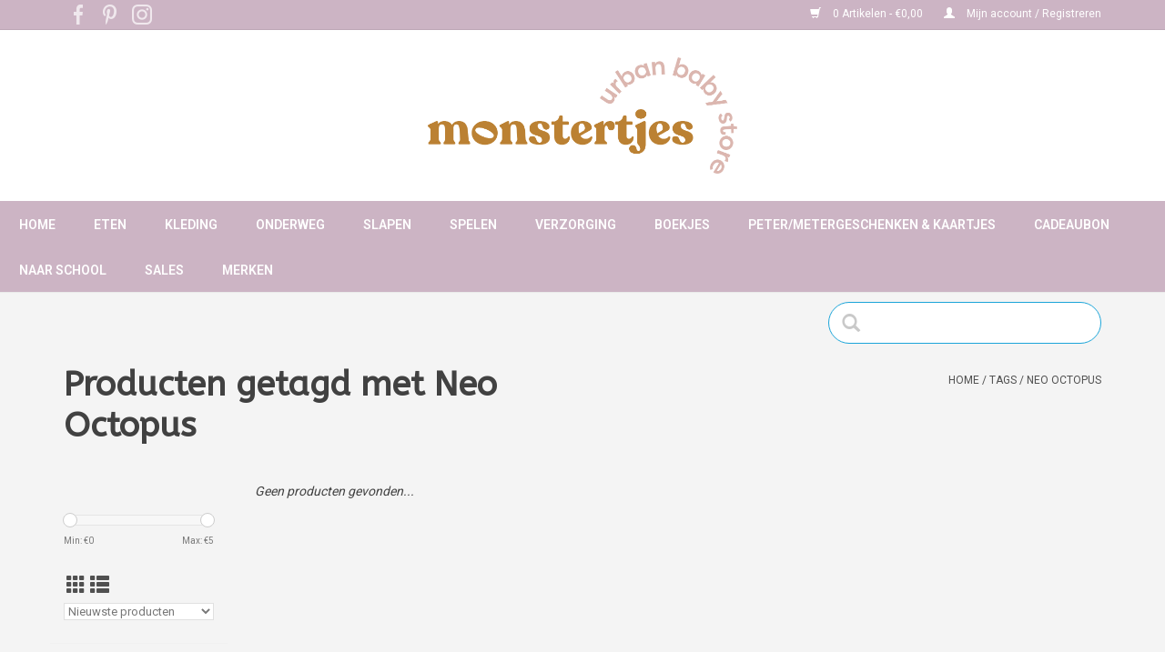

--- FILE ---
content_type: text/html;charset=utf-8
request_url: https://shop.monstertjes.be/tags/neo-octopus/
body_size: 7713
content:
<!DOCTYPE html>
<html lang="nl">
  <head>
    <meta charset="utf-8"/>
<!-- [START] 'blocks/head.rain' -->
<!--

  (c) 2008-2026 Lightspeed Netherlands B.V.
  http://www.lightspeedhq.com
  Generated: 28-01-2026 @ 06:06:22

-->
<link rel="canonical" href="https://shop.monstertjes.be/tags/neo-octopus/"/>
<link rel="alternate" href="https://shop.monstertjes.be/index.rss" type="application/rss+xml" title="Nieuwe producten"/>
<meta name="robots" content="noodp,noydir"/>
<meta name="google-site-verification" content="qjNzk_pnmVa9AcilN7xQeq_FzhgU9dqUmWUXtcurNX8"/>
<meta property="og:url" content="https://shop.monstertjes.be/tags/neo-octopus/?source=facebook"/>
<meta property="og:site_name" content="Monstertjes - Urban Baby Store"/>
<meta property="og:title" content="Neo Octopus"/>
<meta property="og:description" content="Hippe babywinkel in hartje Leuven."/>
<script>
(function(w,d,s,l,i){w[l]=w[l]||[];w[l].push({'gtm.start':
new Date().getTime(),event:'gtm.js'});var f=d.getElementsByTagName(s)[0],
j=d.createElement(s),dl=l!='dataLayer'?'&l='+l:'';j.async=true;j.src=
'https://www.googletagmanager.com/gtm.js?id='+i+dl;f.parentNode.insertBefore(j,f);
})(window,document,'script','dataLayer','GTM-K6DKKCV');
</script>
<!--[if lt IE 9]>
<script src="https://cdn.webshopapp.com/assets/html5shiv.js?2025-02-20"></script>
<![endif]-->
<!-- [END] 'blocks/head.rain' -->
    <meta name="google-site-verification" content="t_v9e3jx6eGztVsLfkD45V3mVvj5VjiGWd2-607SZ6I" />
    <title>Neo Octopus - Monstertjes - Urban Baby Store</title>
    <meta name="description" content="Hippe babywinkel in hartje Leuven." />
    <meta name="keywords" content="Neo, Octopus, babywinkel, Leuven, monstertjes, geboortelijst, autostoelen, kinderkamer, baby, verzorging, eten, reizen, autostoel, buggy, wandelwagen, geboortelijsten, babyregistry, babywishlist, babyshop,Louvain,baby shop" />
    <meta http-equiv="X-UA-Compatible" content="IE=edge,chrome=1">
    <meta name="viewport" content="width=device-width, initial-scale=1.0">
    <meta name="apple-mobile-web-app-capable" content="yes">
    <meta name="apple-mobile-web-app-status-bar-style" content="black">
    <script>console.log("custom.rain")</script>

    <link rel="shortcut icon" href="https://cdn.webshopapp.com/shops/275673/themes/154958/v/1339908/assets/favicon.ico?20220531125640" type="image/x-icon" />
    <link href='//fonts.googleapis.com/css?family=Roboto:400,300,600' rel='stylesheet' type='text/css'>
    <link href='//fonts.googleapis.com/css?family=ABeeZee:400,300,600' rel='stylesheet' type='text/css'>
    <link rel="shortcut icon" href="https://cdn.webshopapp.com/shops/275673/themes/154958/v/1339908/assets/favicon.ico?20220531125640" type="image/x-icon" /> 
    <link rel="stylesheet" href="https://cdn.webshopapp.com/shops/275673/themes/154958/assets/bootstrap-min.css?2025012016311920201223090401" />
    <link rel="stylesheet" href="https://cdn.webshopapp.com/shops/275673/themes/154958/assets/style.css?2025012016311920201223090401" />    
    <link rel="stylesheet" href="https://cdn.webshopapp.com/shops/275673/themes/154958/assets/settings.css?2025012016311920201223090401" />  
    <link rel="stylesheet" href="https://cdn.webshopapp.com/assets/gui-2-0.css?2025-02-20" />
    <link rel="stylesheet" href="https://cdn.webshopapp.com/assets/gui-responsive-2-0.css?2025-02-20" />   
    <link rel="stylesheet" href="https://cdn.webshopapp.com/shops/275673/themes/154958/assets/custom.css?2025012016311920201223090401" />
        
    <script src="https://cdn.webshopapp.com/assets/jquery-1-9-1.js?2025-02-20"></script>
    <script src="https://cdn.webshopapp.com/assets/jquery-ui-1-10-1.js?2025-02-20"></script>
   
    <script type="text/javascript" src="https://cdn.webshopapp.com/shops/275673/themes/154958/assets/global.js?2025012016311920201223090401"></script>
		<script type="text/javascript" src="https://cdn.webshopapp.com/shops/275673/themes/154958/assets/bootstrap-min.js?2025012016311920201223090401"></script>
    <script type="text/javascript" src="https://cdn.webshopapp.com/shops/275673/themes/154958/assets/jcarousel.js?2025012016311920201223090401"></script>
    <script type="text/javascript" src="https://cdn.webshopapp.com/assets/gui.js?2025-02-20"></script>
    <script type="text/javascript" src="https://cdn.webshopapp.com/assets/gui-responsive-2-0.js?2025-02-20"></script>
    
    <script type="text/javascript" src="https://cdn.webshopapp.com/shops/275673/themes/154958/assets/share42.js?2025012016311920201223090401"></script> 
    <script type="text/javascript" src="https://cdn.webshopapp.com/shops/275673/themes/154958/assets/cookie.js?2025012016311920201223090401"></script> 
    <script type="text/javascript" src="https://cdn.webshopapp.com/shops/275673/themes/154958/assets/custom.js?2025012016311920201223090401"></script> 
        
    <!--[if lt IE 9]>
    <link rel="stylesheet" href="https://cdn.webshopapp.com/shops/275673/themes/154958/assets/style-ie.css?2025012016311920201223090401" />
    <![endif]-->
    <link rel="stylesheet" media="print" href="https://cdn.webshopapp.com/shops/275673/themes/154958/assets/print-min.css?2025012016311920201223090401" />
  </head>
  <body>
    <header>
      <div class="topnav">
        <div class="container">
          <div class="left">
              <div class="social-media">
                <div class="inline-block relative">
                  <a href="https://www.facebook.com/MonstertjesLeuven" class="social-icon facebook" target="_blank"></a>                                                      <a href="https://www.pinterest.com/monstertjesshop/" class="social-icon pinterest" target="_blank"></a>                                                      <a href="https://www.instagram.com/monstertjesleuven/" class="social-icon instagram" target="_blank" title="Instagram Monstertjes - Urban Baby Store"></a>
                                  </div>
            </div>
          </div>
          
                    <div class="right">
            <a href="https://shop.monstertjes.be/cart/" title="Winkelwagen" class="cart"> 
              <span class="glyphicon glyphicon-shopping-cart"></span>
              0 Artikelen - €0,00
            </a>
            <a href="https://shop.monstertjes.be/account/" title="Mijn account" class="my-account">
              <span class="glyphicon glyphicon-user"></span>
                            Mijn account / Registreren
                          </a>
          </div>
        </div>
      </div>
      <div class="navigation">
        <div class="align">
          <ul class="burger">
            <!-- img src="https://cdn.webshopapp.com/shops/275673/themes/154958/assets/hamburger.png?20230515155658" width="32" height="32" alt="Menu" -->
            <img src="https://cdn.webshopapp.com/themes/154958/assets/hamburger.png" width="32" height="32" alt="Menu">
          </ul>

                      <div class="vertical logo">
              <a href="https://shop.monstertjes.be/" title="Monstertjes - Urban Baby Store">
                <img src="https://cdn.webshopapp.com/shops/275673/themes/154958/assets/logo2.png?2025012016311920201223090401" alt="Monstertjes - Urban Baby Store" />
              </a>
            </div>
                    <div class="navMenu">
            <nav class="nonbounce desktop vertical">
            <ul>
              <li class="item home ">
                <a class="itemLink" href="https://shop.monstertjes.be/">Home</a>
              </li>
                                          <li class="item sub">
                <a class="itemLink" href="https://shop.monstertjes.be/eten/" title="Eten">Eten</a>
                                <span class="glyphicon glyphicon-play"></span>
                <ul class="subnav">
                                    <li class="subitem">
                    <a class="subitemLink" href="https://shop.monstertjes.be/eten/borstvoedingskussens/" title="Borstvoedingskussens">Borstvoedingskussens</a>
                                      </li>
                                    <li class="subitem">
                    <a class="subitemLink" href="https://shop.monstertjes.be/eten/bijtringen/" title="Bijtringen">Bijtringen</a>
                                      </li>
                                    <li class="subitem">
                    <a class="subitemLink" href="https://shop.monstertjes.be/eten/eetservies/" title="Eetservies">Eetservies</a>
                                      </li>
                                    <li class="subitem">
                    <a class="subitemLink" href="https://shop.monstertjes.be/eten/eetstoelen/" title="Eetstoelen">Eetstoelen</a>
                                        <ul class="subnav">
                                            <li class="subitem">
                        <a class="subitemLink" href="https://shop.monstertjes.be/eten/eetstoelen/childhome/" title="Childhome">Childhome</a>
                      </li>
                                            <li class="subitem">
                        <a class="subitemLink" href="https://shop.monstertjes.be/eten/eetstoelen/nomi-highchair/" title="Nomi Highchair">Nomi Highchair</a>
                      </li>
                                            <li class="subitem">
                        <a class="subitemLink" href="https://shop.monstertjes.be/eten/eetstoelen/nuna-zaaz/" title="Nuna - Zaaz">Nuna - Zaaz</a>
                      </li>
                                            <li class="subitem">
                        <a class="subitemLink" href="https://shop.monstertjes.be/eten/eetstoelen/stokke/" title="Stokke">Stokke</a>
                      </li>
                                          </ul>
                                      </li>
                                    <li class="subitem">
                    <a class="subitemLink" href="https://shop.monstertjes.be/eten/flesjes-spenen/" title="Flesjes &amp; spenen">Flesjes &amp; spenen</a>
                                      </li>
                                    <li class="subitem">
                    <a class="subitemLink" href="https://shop.monstertjes.be/eten/flessenaccessoires/" title="Flessenaccessoires">Flessenaccessoires</a>
                                      </li>
                                    <li class="subitem">
                    <a class="subitemLink" href="https://shop.monstertjes.be/eten/keukenrobot-accessoires/" title="Keukenrobot &amp; accessoires">Keukenrobot &amp; accessoires</a>
                                      </li>
                                    <li class="subitem">
                    <a class="subitemLink" href="https://shop.monstertjes.be/eten/slabben-schorten/" title="Slabben &amp; schorten">Slabben &amp; schorten</a>
                                      </li>
                                  </ul>
                              </li>
                            <li class="item sub">
                <a class="itemLink" href="https://shop.monstertjes.be/kleding/" title="Kleding">Kleding</a>
                                <span class="glyphicon glyphicon-play"></span>
                <ul class="subnav">
                                    <li class="subitem">
                    <a class="subitemLink" href="https://shop.monstertjes.be/kleding/babyschoentjes/" title="Babyschoentjes">Babyschoentjes</a>
                                        <ul class="subnav">
                                            <li class="subitem">
                        <a class="subitemLink" href="https://shop.monstertjes.be/kleding/babyschoentjes/easy-peasy/" title="Easy Peasy">Easy Peasy</a>
                      </li>
                                            <li class="subitem">
                        <a class="subitemLink" href="https://shop.monstertjes.be/kleding/babyschoentjes/stabifoot/" title="Stabifoot">Stabifoot</a>
                      </li>
                                          </ul>
                                      </li>
                                    <li class="subitem">
                    <a class="subitemLink" href="https://shop.monstertjes.be/kleding/elodie-details/" title="Elodie Details">Elodie Details</a>
                                      </li>
                                    <li class="subitem">
                    <a class="subitemLink" href="https://shop.monstertjes.be/kleding/fixoni/" title="Fixoni">Fixoni</a>
                                      </li>
                                    <li class="subitem">
                    <a class="subitemLink" href="https://shop.monstertjes.be/kleding/happy-socks/" title="Happy Socks">Happy Socks</a>
                                      </li>
                                    <li class="subitem">
                    <a class="subitemLink" href="https://shop.monstertjes.be/kleding/izipizi-zonnebrillen/" title="Izipizi zonnebrillen">Izipizi zonnebrillen</a>
                                      </li>
                                    <li class="subitem">
                    <a class="subitemLink" href="https://shop.monstertjes.be/kleding/lassig-zwemkledij/" title="Lassig  zwemkledij">Lassig  zwemkledij</a>
                                      </li>
                                    <li class="subitem">
                    <a class="subitemLink" href="https://shop.monstertjes.be/kleding/lodger/" title="Lodger">Lodger</a>
                                      </li>
                                    <li class="subitem">
                    <a class="subitemLink" href="https://shop.monstertjes.be/kleding/noeser/" title="nOeser">nOeser</a>
                                      </li>
                                    <li class="subitem">
                    <a class="subitemLink" href="https://shop.monstertjes.be/kleding/jollein/" title="Jollein">Jollein</a>
                                      </li>
                                    <li class="subitem">
                    <a class="subitemLink" href="https://shop.monstertjes.be/kleding/summer-in-june-sokjes/" title="Summer in June sokjes">Summer in June sokjes</a>
                                      </li>
                                    <li class="subitem">
                    <a class="subitemLink" href="https://shop.monstertjes.be/kleding/small-rags/" title="Small Rags">Small Rags</a>
                                      </li>
                                    <li class="subitem">
                    <a class="subitemLink" href="https://shop.monstertjes.be/kleding/regenlaarsjes/" title="Regenlaarsjes">Regenlaarsjes</a>
                                      </li>
                                    <li class="subitem">
                    <a class="subitemLink" href="https://shop.monstertjes.be/kleding/konges-slojd/" title="Konges Slojd">Konges Slojd</a>
                                      </li>
                                    <li class="subitem">
                    <a class="subitemLink" href="https://shop.monstertjes.be/kleding/haaraccessoires/" title="Haaraccessoires">Haaraccessoires</a>
                                      </li>
                                  </ul>
                              </li>
                            <li class="item sub">
                <a class="itemLink" href="https://shop.monstertjes.be/onderweg/" title="Onderweg">Onderweg</a>
                                <span class="glyphicon glyphicon-play"></span>
                <ul class="subnav">
                                    <li class="subitem">
                    <a class="subitemLink" href="https://shop.monstertjes.be/onderweg/autostoelen-accessoires/" title="Autostoelen &amp; accessoires">Autostoelen &amp; accessoires</a>
                                        <ul class="subnav">
                                            <li class="subitem">
                        <a class="subitemLink" href="https://shop.monstertjes.be/onderweg/autostoelen-accessoires/besafe/" title="BeSafe">BeSafe</a>
                      </li>
                                            <li class="subitem">
                        <a class="subitemLink" href="https://shop.monstertjes.be/onderweg/autostoelen-accessoires/recaro/" title="Recaro">Recaro</a>
                      </li>
                                          </ul>
                                      </li>
                                    <li class="subitem">
                    <a class="subitemLink" href="https://shop.monstertjes.be/onderweg/doona-accessoires/" title="Doona &amp; accessoires">Doona &amp; accessoires</a>
                                      </li>
                                    <li class="subitem">
                    <a class="subitemLink" href="https://shop.monstertjes.be/onderweg/wandelwagens-buggys/" title="Wandelwagens &amp; buggy&#039;s">Wandelwagens &amp; buggy&#039;s</a>
                                        <ul class="subnav">
                                            <li class="subitem">
                        <a class="subitemLink" href="https://shop.monstertjes.be/onderweg/wandelwagens-buggys/babyzen/" title="Babyzen">Babyzen</a>
                      </li>
                                            <li class="subitem">
                        <a class="subitemLink" href="https://shop.monstertjes.be/onderweg/wandelwagens-buggys/bugaboo/" title="Bugaboo">Bugaboo</a>
                      </li>
                                            <li class="subitem">
                        <a class="subitemLink" href="https://shop.monstertjes.be/onderweg/wandelwagens-buggys/childhome/" title="Childhome">Childhome</a>
                      </li>
                                            <li class="subitem">
                        <a class="subitemLink" href="https://shop.monstertjes.be/onderweg/wandelwagens-buggys/elodie-details/" title="Elodie Details">Elodie Details</a>
                      </li>
                                            <li class="subitem">
                        <a class="subitemLink" href="https://shop.monstertjes.be/onderweg/wandelwagens-buggys/ergobaby/" title="Ergobaby">Ergobaby</a>
                      </li>
                                            <li class="subitem">
                        <a class="subitemLink" href="https://shop.monstertjes.be/onderweg/wandelwagens-buggys/joolz/" title="Joolz">Joolz</a>
                      </li>
                                            <li class="subitem">
                        <a class="subitemLink" href="https://shop.monstertjes.be/onderweg/wandelwagens-buggys/recaro/" title="Recaro">Recaro</a>
                      </li>
                                          </ul>
                                      </li>
                                    <li class="subitem">
                    <a class="subitemLink" href="https://shop.monstertjes.be/onderweg/allerlei/" title="Allerlei">Allerlei</a>
                                      </li>
                                    <li class="subitem">
                    <a class="subitemLink" href="https://shop.monstertjes.be/onderweg/draagzakken/" title="Draagzakken">Draagzakken</a>
                                        <ul class="subnav">
                                            <li class="subitem">
                        <a class="subitemLink" href="https://shop.monstertjes.be/onderweg/draagzakken/babybjoern/" title="BabyBjörn">BabyBjörn</a>
                      </li>
                                            <li class="subitem">
                        <a class="subitemLink" href="https://shop.monstertjes.be/onderweg/draagzakken/babylonia/" title="Babylonia">Babylonia</a>
                      </li>
                                            <li class="subitem">
                        <a class="subitemLink" href="https://shop.monstertjes.be/onderweg/draagzakken/ergobaby/" title="Ergobaby">Ergobaby</a>
                      </li>
                                          </ul>
                                      </li>
                                    <li class="subitem">
                    <a class="subitemLink" href="https://shop.monstertjes.be/onderweg/dekentjes/" title="Dekentjes">Dekentjes</a>
                                      </li>
                                    <li class="subitem">
                    <a class="subitemLink" href="https://shop.monstertjes.be/onderweg/fietskar-fietsstoel/" title="Fietskar &amp; fietsstoel">Fietskar &amp; fietsstoel</a>
                                      </li>
                                    <li class="subitem">
                    <a class="subitemLink" href="https://shop.monstertjes.be/onderweg/meubeltjes-voor-onderweg/" title="Meubeltjes voor onderweg">Meubeltjes voor onderweg</a>
                                      </li>
                                    <li class="subitem">
                    <a class="subitemLink" href="https://shop.monstertjes.be/onderweg/voetenzakken/" title="Voetenzakken">Voetenzakken</a>
                                      </li>
                                    <li class="subitem">
                    <a class="subitemLink" href="https://shop.monstertjes.be/onderweg/verzorgingstassen-rugzakken/" title="Verzorgingstassen &amp; rugzakken">Verzorgingstassen &amp; rugzakken</a>
                                        <ul class="subnav">
                                            <li class="subitem">
                        <a class="subitemLink" href="https://shop.monstertjes.be/onderweg/verzorgingstassen-rugzakken/childhome/" title="Childhome">Childhome</a>
                      </li>
                                            <li class="subitem">
                        <a class="subitemLink" href="https://shop.monstertjes.be/onderweg/verzorgingstassen-rugzakken/elodie-details/" title="Elodie Details">Elodie Details</a>
                      </li>
                                            <li class="subitem">
                        <a class="subitemLink" href="https://shop.monstertjes.be/onderweg/verzorgingstassen-rugzakken/fresk/" title="Fresk">Fresk</a>
                      </li>
                                            <li class="subitem">
                        <a class="subitemLink" href="https://shop.monstertjes.be/onderweg/verzorgingstassen-rugzakken/jollein/" title="Jollein">Jollein</a>
                      </li>
                                            <li class="subitem">
                        <a class="subitemLink" href="https://shop.monstertjes.be/onderweg/verzorgingstassen-rugzakken/lassig/" title="Lassig">Lassig</a>
                      </li>
                                            <li class="subitem">
                        <a class="subitemLink" href="https://shop.monstertjes.be/onderweg/verzorgingstassen-rugzakken/sticky-lemon/" title="Sticky Lemon">Sticky Lemon</a>
                      </li>
                                          </ul>
                                      </li>
                                  </ul>
                              </li>
                            <li class="item sub">
                <a class="itemLink" href="https://shop.monstertjes.be/slapen/" title="Slapen">Slapen</a>
                                <span class="glyphicon glyphicon-play"></span>
                <ul class="subnav">
                                    <li class="subitem">
                    <a class="subitemLink" href="https://shop.monstertjes.be/slapen/babyfoons/" title="Babyfoons">Babyfoons</a>
                                      </li>
                                    <li class="subitem">
                    <a class="subitemLink" href="https://shop.monstertjes.be/slapen/babynestjes/" title="Babynestjes">Babynestjes</a>
                                      </li>
                                    <li class="subitem">
                    <a class="subitemLink" href="https://shop.monstertjes.be/slapen/decoratie-kinderkamer/" title="Decoratie kinderkamer">Decoratie kinderkamer</a>
                                      </li>
                                    <li class="subitem">
                    <a class="subitemLink" href="https://shop.monstertjes.be/slapen/dekbedovertrekken/" title="Dekbedovertrekken">Dekbedovertrekken</a>
                                      </li>
                                    <li class="subitem">
                    <a class="subitemLink" href="https://shop.monstertjes.be/slapen/dekbedden/" title="Dekbedden">Dekbedden</a>
                                      </li>
                                    <li class="subitem">
                    <a class="subitemLink" href="https://shop.monstertjes.be/slapen/dekentjes/" title="Dekentjes">Dekentjes</a>
                                      </li>
                                    <li class="subitem">
                    <a class="subitemLink" href="https://shop.monstertjes.be/slapen/hoeslakens-matrasbeschermers/" title="Hoeslakens &amp; matrasbeschermers">Hoeslakens &amp; matrasbeschermers</a>
                                      </li>
                                    <li class="subitem">
                    <a class="subitemLink" href="https://shop.monstertjes.be/slapen/knuffels/" title="Knuffels">Knuffels</a>
                                      </li>
                                    <li class="subitem">
                    <a class="subitemLink" href="https://shop.monstertjes.be/slapen/matrassen/" title="Matrassen">Matrassen</a>
                                        <ul class="subnav">
                                            <li class="subitem">
                        <a class="subitemLink" href="https://shop.monstertjes.be/slapen/matrassen/aerosleep/" title="AeroSleep">AeroSleep</a>
                      </li>
                                            <li class="subitem">
                        <a class="subitemLink" href="https://shop.monstertjes.be/slapen/matrassen/childwood/" title="Childwood">Childwood</a>
                      </li>
                                          </ul>
                                      </li>
                                    <li class="subitem">
                    <a class="subitemLink" href="https://shop.monstertjes.be/slapen/meubels/" title="Meubels">Meubels</a>
                                        <ul class="subnav">
                                            <li class="subitem">
                        <a class="subitemLink" href="https://shop.monstertjes.be/slapen/meubels/childhome-bedden-wiegen/" title="Childhome - Bedden &amp; Wiegen">Childhome - Bedden &amp; Wiegen</a>
                      </li>
                                            <li class="subitem">
                        <a class="subitemLink" href="https://shop.monstertjes.be/slapen/meubels/childhome-retro-rio-white/" title="Childhome - Retro Rio White">Childhome - Retro Rio White</a>
                      </li>
                                            <li class="subitem">
                        <a class="subitemLink" href="https://shop.monstertjes.be/slapen/meubels/done-by-deer-little-interior/" title="Done by Deer - Little Interior">Done by Deer - Little Interior</a>
                      </li>
                                            <li class="subitem">
                        <a class="subitemLink" href="https://shop.monstertjes.be/slapen/meubels/leander-leander/" title="Leander - Leander">Leander - Leander</a>
                      </li>
                                            <li class="subitem">
                        <a class="subitemLink" href="https://shop.monstertjes.be/slapen/meubels/leander-linea/" title="Leander - Linea">Leander - Linea</a>
                      </li>
                                            <li class="subitem">
                        <a class="subitemLink" href="https://shop.monstertjes.be/slapen/meubels/quax-indigo-moonshadow/" title="Quax - Indigo Moonshadow">Quax - Indigo Moonshadow</a>
                      </li>
                                            <li class="subitem">
                        <a class="subitemLink" href="https://shop.monstertjes.be/slapen/meubels/quax-indigo-white/" title="Quax - Indigo White">Quax - Indigo White</a>
                      </li>
                                            <li class="subitem">
                        <a class="subitemLink" href="https://shop.monstertjes.be/slapen/meubels/quax-trendy-griffin-grey/" title="Quax - Trendy Griffin Grey">Quax - Trendy Griffin Grey</a>
                      </li>
                                            <li class="subitem">
                        <a class="subitemLink" href="https://shop.monstertjes.be/slapen/meubels/quax-trendy-white/" title="Quax - Trendy White">Quax - Trendy White</a>
                      </li>
                                            <li class="subitem">
                        <a class="subitemLink" href="https://shop.monstertjes.be/slapen/meubels/sebra-interior-for-kids/" title="Sebra - Interior For Kids">Sebra - Interior For Kids</a>
                      </li>
                                            <li class="subitem">
                        <a class="subitemLink" href="https://shop.monstertjes.be/slapen/meubels/childhome-hampton-white/" title="Childhome - Hampton White">Childhome - Hampton White</a>
                      </li>
                                            <li class="subitem">
                        <a class="subitemLink" href="https://shop.monstertjes.be/slapen/meubels/childhome-rockford-sands/" title="Childhome - Rockford Sands">Childhome - Rockford Sands</a>
                      </li>
                                            <li class="subitem">
                        <a class="subitemLink" href="https://shop.monstertjes.be/slapen/meubels/childhome-palma/" title="Childhome - Palma">Childhome - Palma</a>
                      </li>
                                            <li class="subitem">
                        <a class="subitemLink" href="https://shop.monstertjes.be/slapen/meubels/childhome-paris/" title="Childhome - Paris">Childhome - Paris</a>
                      </li>
                                            <li class="subitem">
                        <a class="subitemLink" href="https://shop.monstertjes.be/slapen/meubels/bednest-cosleeper/" title="Bednest - Cosleeper">Bednest - Cosleeper</a>
                      </li>
                                          </ul>
                                      </li>
                                    <li class="subitem">
                    <a class="subitemLink" href="https://shop.monstertjes.be/slapen/nachtlampjes/" title="Nachtlampjes">Nachtlampjes</a>
                                      </li>
                                    <li class="subitem">
                    <a class="subitemLink" href="https://shop.monstertjes.be/slapen/schommelstoel/" title="Schommelstoel">Schommelstoel</a>
                                      </li>
                                    <li class="subitem">
                    <a class="subitemLink" href="https://shop.monstertjes.be/slapen/slaapzakken/" title="Slaapzakken">Slaapzakken</a>
                                        <ul class="subnav">
                                            <li class="subitem">
                        <a class="subitemLink" href="https://shop.monstertjes.be/slapen/slaapzakken/ergopouch/" title="ErgoPouch">ErgoPouch</a>
                      </li>
                                            <li class="subitem">
                        <a class="subitemLink" href="https://shop.monstertjes.be/slapen/slaapzakken/fresk/" title="Fresk">Fresk</a>
                      </li>
                                            <li class="subitem">
                        <a class="subitemLink" href="https://shop.monstertjes.be/slapen/slaapzakken/jollein/" title="Jollein">Jollein</a>
                      </li>
                                            <li class="subitem">
                        <a class="subitemLink" href="https://shop.monstertjes.be/slapen/slaapzakken/lodger/" title="Lodger">Lodger</a>
                      </li>
                                          </ul>
                                      </li>
                                    <li class="subitem">
                    <a class="subitemLink" href="https://shop.monstertjes.be/slapen/tapijten/" title="Tapijten">Tapijten</a>
                                      </li>
                                    <li class="subitem">
                    <a class="subitemLink" href="https://shop.monstertjes.be/slapen/tutters/" title="Tutters">Tutters</a>
                                      </li>
                                    <li class="subitem">
                    <a class="subitemLink" href="https://shop.monstertjes.be/slapen/tutterkettingen/" title="Tutterkettingen">Tutterkettingen</a>
                                      </li>
                                  </ul>
                              </li>
                            <li class="item sub">
                <a class="itemLink" href="https://shop.monstertjes.be/spelen/" title="Spelen">Spelen</a>
                                <span class="glyphicon glyphicon-play"></span>
                <ul class="subnav">
                                    <li class="subitem">
                    <a class="subitemLink" href="https://shop.monstertjes.be/spelen/kindermeubeltjes/" title="Kindermeubeltjes">Kindermeubeltjes</a>
                                      </li>
                                    <li class="subitem">
                    <a class="subitemLink" href="https://shop.monstertjes.be/spelen/knuffels/" title="Knuffels">Knuffels</a>
                                      </li>
                                    <li class="subitem">
                    <a class="subitemLink" href="https://shop.monstertjes.be/spelen/loopfietsen-steps/" title="Loopfietsen &amp; steps">Loopfietsen &amp; steps</a>
                                      </li>
                                    <li class="subitem">
                    <a class="subitemLink" href="https://shop.monstertjes.be/spelen/mobiels-muziekdoosjes/" title="Mobiels &amp; muziekdoosjes">Mobiels &amp; muziekdoosjes</a>
                                      </li>
                                    <li class="subitem">
                    <a class="subitemLink" href="https://shop.monstertjes.be/spelen/opbergmanden/" title="Opbergmanden">Opbergmanden</a>
                                      </li>
                                    <li class="subitem">
                    <a class="subitemLink" href="https://shop.monstertjes.be/spelen/parken/" title="Parken">Parken</a>
                                      </li>
                                    <li class="subitem">
                    <a class="subitemLink" href="https://shop.monstertjes.be/spelen/parkaccessoires/" title="Parkaccessoires">Parkaccessoires</a>
                                      </li>
                                    <li class="subitem">
                    <a class="subitemLink" href="https://shop.monstertjes.be/spelen/rammelaars/" title="Rammelaars">Rammelaars</a>
                                      </li>
                                    <li class="subitem">
                    <a class="subitemLink" href="https://shop.monstertjes.be/spelen/relax/" title="Relax">Relax</a>
                                        <ul class="subnav">
                                            <li class="subitem">
                        <a class="subitemLink" href="https://shop.monstertjes.be/spelen/relax/babybjoern/" title="BabyBjörn">BabyBjörn</a>
                      </li>
                                            <li class="subitem">
                        <a class="subitemLink" href="https://shop.monstertjes.be/spelen/relax/childhome/" title="Childhome">Childhome</a>
                      </li>
                                            <li class="subitem">
                        <a class="subitemLink" href="https://shop.monstertjes.be/spelen/relax/nuna/" title="Nuna ">Nuna </a>
                      </li>
                                            <li class="subitem">
                        <a class="subitemLink" href="https://shop.monstertjes.be/spelen/relax/plum-plum/" title="Plum Plum">Plum Plum</a>
                      </li>
                                            <li class="subitem">
                        <a class="subitemLink" href="https://shop.monstertjes.be/spelen/relax/timmy/" title="Timmy">Timmy</a>
                      </li>
                                          </ul>
                                      </li>
                                    <li class="subitem">
                    <a class="subitemLink" href="https://shop.monstertjes.be/spelen/speelgoed/" title="Speelgoed">Speelgoed</a>
                                      </li>
                                    <li class="subitem">
                    <a class="subitemLink" href="https://shop.monstertjes.be/spelen/speelmat/" title="Speelmat">Speelmat</a>
                                      </li>
                                    <li class="subitem">
                    <a class="subitemLink" href="https://shop.monstertjes.be/spelen/tipi-tent/" title="Tipi tent">Tipi tent</a>
                                      </li>
                                    <li class="subitem">
                    <a class="subitemLink" href="https://shop.monstertjes.be/spelen/veiligheid/" title="Veiligheid">Veiligheid</a>
                                      </li>
                                  </ul>
                              </li>
                            <li class="item sub">
                <a class="itemLink" href="https://shop.monstertjes.be/verzorging/" title="Verzorging">Verzorging</a>
                                <span class="glyphicon glyphicon-play"></span>
                <ul class="subnav">
                                    <li class="subitem">
                    <a class="subitemLink" href="https://shop.monstertjes.be/verzorging/badje/" title="Badje">Badje</a>
                                      </li>
                                    <li class="subitem">
                    <a class="subitemLink" href="https://shop.monstertjes.be/verzorging/badaccessoires/" title="Badaccessoires">Badaccessoires</a>
                                      </li>
                                    <li class="subitem">
                    <a class="subitemLink" href="https://shop.monstertjes.be/verzorging/badcapes/" title="Badcapes">Badcapes</a>
                                      </li>
                                    <li class="subitem">
                    <a class="subitemLink" href="https://shop.monstertjes.be/verzorging/borstvoedingskussens/" title="Borstvoedingskussens">Borstvoedingskussens</a>
                                      </li>
                                    <li class="subitem">
                    <a class="subitemLink" href="https://shop.monstertjes.be/verzorging/luieremmers/" title="Luieremmers">Luieremmers</a>
                                      </li>
                                    <li class="subitem">
                    <a class="subitemLink" href="https://shop.monstertjes.be/verzorging/potje-opstapje/" title="Potje &amp; opstapje">Potje &amp; opstapje</a>
                                      </li>
                                    <li class="subitem">
                    <a class="subitemLink" href="https://shop.monstertjes.be/verzorging/tetradoeken/" title="Tetradoeken">Tetradoeken</a>
                                      </li>
                                    <li class="subitem">
                    <a class="subitemLink" href="https://shop.monstertjes.be/verzorging/verzorgingsmateriaal/" title="Verzorgingsmateriaal">Verzorgingsmateriaal</a>
                                      </li>
                                    <li class="subitem">
                    <a class="subitemLink" href="https://shop.monstertjes.be/verzorging/verzorgingsproducten/" title="Verzorgingsproducten">Verzorgingsproducten</a>
                                      </li>
                                    <li class="subitem">
                    <a class="subitemLink" href="https://shop.monstertjes.be/verzorging/verzorgingskussens-hoezen/" title="Verzorgingskussens &amp; hoezen">Verzorgingskussens &amp; hoezen</a>
                                      </li>
                                    <li class="subitem">
                    <a class="subitemLink" href="https://shop.monstertjes.be/verzorging/verzorgingstafels/" title="Verzorgingstafels">Verzorgingstafels</a>
                                      </li>
                                    <li class="subitem">
                    <a class="subitemLink" href="https://shop.monstertjes.be/verzorging/verzorgingstafelsaccessoires/" title="Verzorgingstafelsaccessoires">Verzorgingstafelsaccessoires</a>
                                      </li>
                                    <li class="subitem">
                    <a class="subitemLink" href="https://shop.monstertjes.be/verzorging/verzorgingstassen-rugzakken/" title="Verzorgingstassen &amp; rugzakken">Verzorgingstassen &amp; rugzakken</a>
                                      </li>
                                    <li class="subitem">
                    <a class="subitemLink" href="https://shop.monstertjes.be/verzorging/wasbare-luiers/" title="Wasbare Luiers">Wasbare Luiers</a>
                                      </li>
                                  </ul>
                              </li>
                            <li class="item">
                <a class="itemLink" href="https://shop.monstertjes.be/boekjes/" title="Boekjes">Boekjes</a>
                              </li>
                            <li class="item">
                <a class="itemLink" href="https://shop.monstertjes.be/peter-metergeschenken-kaartjes/" title="Peter/metergeschenken &amp; kaartjes">Peter/metergeschenken &amp; kaartjes</a>
                              </li>
                            <li class="item">
                <a class="itemLink" href="https://shop.monstertjes.be/cadeaubon/" title="Cadeaubon">Cadeaubon</a>
                              </li>
                            <li class="item">
                <a class="itemLink" href="https://shop.monstertjes.be/naar-school/" title="Naar school">Naar school</a>
                              </li>
                            <li class="item">
                <a class="itemLink" href="https://shop.monstertjes.be/sales/" title="Sales">Sales</a>
                              </li>
                                                                      <li class="footerbrands item"><a class="itemLink" href="https://shop.monstertjes.be/brands/" title="Merken">Merken</a></li>
                                                      </ul>
            <span class="glyphicon glyphicon-remove"></span>  
          </nav>
          </div>
        </div>
      </div>
    </header>
    
    <div class="wrapper"> 
            	<div class="container content">
                    <div class="search wrapper clearfix">
  <div class="right">
    <form action="https://shop.monstertjes.be/search/" method="get" id="formSearch">
      <span onclick="$('#formSearch').submit();" title="Zoeken" class="glyphicon glyphicon-search"></span>
      <input type="text" name="q" autocomplete="off"  value=""/>
    </form> 
  </div>
</div>

<div class="page-title row">
  <div class="col-sm-6 col-md-6">
    <h1>Producten getagd met Neo Octopus</h1>
  </div>
  <div class="col-sm-6 col-md-6 breadcrumbs text-right">
    <a href="https://shop.monstertjes.be/" title="Home">Home</a>

        / <a href="https://shop.monstertjes.be/tags/">Tags</a>
        / <a href="https://shop.monstertjes.be/tags/neo-octopus/">Neo Octopus</a>
      </div>  
  </div>
<div class="products row">
  <div class="col-md-2 sidebar ">
    <div class="row sort">
      <form action="https://shop.monstertjes.be/tags/neo-octopus/" method="get" id="filter_form" class="col-xs-12 col-sm-12">
        <input type="hidden" name="mode" value="grid" id="filter_form_mode" />
        <input type="hidden" name="limit" value="20" id="filter_form_limit" />
        <input type="hidden" name="sort" value="newest" id="filter_form_sort" />
        <input type="hidden" name="max" value="5" id="filter_form_max" />
        <input type="hidden" name="min" value="0" id="filter_form_min" />

        <div class="price-filter">
          <div class="sidebar-filter-slider">
            <div id="collection-filter-price"></div>
          </div>
          <div class="price-filter-range clear">
            <div class="min">Min: €<span>0</span></div>
            <div class="max">Max: €<span>5</span></div>
          </div>
        </div>
          <div class="modes hidden-xs hidden-sm">
          <a href="?mode=grid"><i class="glyphicon glyphicon-th"></i></a>
          <a href="?mode=list"><i class="glyphicon glyphicon-th-list"></i></a>
          </div>  
        <select name="sort" onchange="$('#formSortModeLimit').submit();">
                    <option value="popular">Meest bekeken</option>
                    <option value="newest" selected="selected">Nieuwste producten</option>
                    <option value="lowest">Laagste prijs</option>
                    <option value="highest">Hoogste prijs</option>
                    <option value="asc">Naam oplopend</option>
                    <option value="desc">Naam aflopend</option>
                  </select>        
        
        
      </form>
    </div>
   <div class="row">
  <ul>
      <li class="item"><span class="arrow"></span><a href="https://shop.monstertjes.be/eten/" class="itemLink" title="Eten">Eten </a>
        </li>
      <li class="item"><span class="arrow"></span><a href="https://shop.monstertjes.be/kleding/" class="itemLink" title="Kleding">Kleding </a>
        </li>
      <li class="item"><span class="arrow"></span><a href="https://shop.monstertjes.be/onderweg/" class="itemLink" title="Onderweg">Onderweg </a>
        </li>
      <li class="item"><span class="arrow"></span><a href="https://shop.monstertjes.be/slapen/" class="itemLink" title="Slapen">Slapen </a>
        </li>
      <li class="item"><span class="arrow"></span><a href="https://shop.monstertjes.be/spelen/" class="itemLink" title="Spelen">Spelen </a>
        </li>
      <li class="item"><span class="arrow"></span><a href="https://shop.monstertjes.be/verzorging/" class="itemLink" title="Verzorging">Verzorging </a>
        </li>
      <li class="item"><span class="arrow"></span><a href="https://shop.monstertjes.be/boekjes/" class="itemLink" title="Boekjes">Boekjes </a>
        </li>
      <li class="item"><span class="arrow"></span><a href="https://shop.monstertjes.be/peter-metergeschenken-kaartjes/" class="itemLink" title="Peter/metergeschenken &amp; kaartjes">Peter/metergeschenken &amp; kaartjes </a>
        </li>
      <li class="item"><span class="arrow"></span><a href="https://shop.monstertjes.be/cadeaubon/" class="itemLink" title="Cadeaubon">Cadeaubon </a>
        </li>
      <li class="item"><span class="arrow"></span><a href="https://shop.monstertjes.be/naar-school/" class="itemLink" title="Naar school">Naar school </a>
        </li>
      <li class="item"><span class="arrow"></span><a href="https://shop.monstertjes.be/sales/" class="itemLink" title="Sales">Sales </a>
        </li>
    </ul>
</div>
     </div>
  <div class="col-sm-12 col-md-10">
     
        <div class="no-products-found">Geen producten gevonden...</div>
      
  </div>
</div>


<script type="text/javascript">
  $(function(){
    $('#filter_form input, #filter_form select').change(function(){
      $(this).closest('form').submit();
    });
    
    $("#collection-filter-price").slider({
      range: true,
      min: 0,
      max: 5,
      values: [0, 5],
      step: 1,
      slide: function( event, ui){
    $('.sidebar-filter-range .min span').html(ui.values[0]);
    $('.sidebar-filter-range .max span').html(ui.values[1]);
    
    $('#filter_form_min').val(ui.values[0]);
    $('#filter_form_max').val(ui.values[1]);
  },
    stop: function(event, ui){
    $('#filter_form').submit();
  }
    });
  });
</script>        </div>
            
      
      <footer>
        <hr class="full-width" />
        <div class="container">
          <hr class="full-width" />
          <div class="links row">
            <div class="col-xs-6 col-sm-3 col-md-3">
                <label class="footercollapse" for="_1">
                  <strong>Klantenservice</strong>
                  <span class="glyphicon glyphicon-chevron-down hidden-sm hidden-md hidden-lg"></span></label>
                    <input class="footercollapse_input hidden-md hidden-lg hidden-sm" id="_1" type="checkbox">
                    <div class="list">
  
                  <ul class="no-underline no-list-style">
                                                <li><a href="https://shop.monstertjes.be/service/general-terms-conditions/" title="Algemene voorwaarden" >Algemene voorwaarden</a>
                        </li>
                                                <li><a href="https://shop.monstertjes.be/service/payment-methods/" title="Betaalmethoden" >Betaalmethoden</a>
                        </li>
                                                <li><a href="https://shop.monstertjes.be/service/contact/" title="Contact &amp; Openingsuren" >Contact &amp; Openingsuren</a>
                        </li>
                                                <li><a href="https://shop.monstertjes.be/service/geboortekaartjes-en-doopsuiker/" title="Geboortekaartjes en doopsuiker" >Geboortekaartjes en doopsuiker</a>
                        </li>
                                                <li><a href="https://shop.monstertjes.be/service/" title="Klantenservice" >Klantenservice</a>
                        </li>
                                                <li><a href="https://shop.monstertjes.be/service/about/" title="Over Monstertjes" >Over Monstertjes</a>
                        </li>
                                                <li><a href="https://shop.monstertjes.be/service/shipping-returns/" title="Verzenden &amp; retourneren" >Verzenden &amp; retourneren</a>
                        </li>
                                                <li><a href="https://shop.monstertjes.be/service/geboortelijsten/" title="Geboortelijsten" >Geboortelijsten</a>
                        </li>
                                            </ul>
                  </div> 
             
            </div>     
       
            
            <div class="col-xs-6 col-sm-3 col-md-3">
          <label class="footercollapse" for="_2">
                  <strong>Producten</strong>
                  <span class="glyphicon glyphicon-chevron-down hidden-sm hidden-md hidden-lg"></span></label>
                    <input class="footercollapse_input hidden-md hidden-lg hidden-sm" id="_2" type="checkbox">
                    <div class="list">
              <ul>
                <li><a href="https://shop.monstertjes.be/collection/" title="Alle producten">Alle producten</a></li>
                <li><a href="https://shop.monstertjes.be/collection/?sort=newest" title="Nieuwe producten">Nieuwe producten</a></li>
                <li><a href="https://shop.monstertjes.be/collection/offers/" title="Aanbiedingen">Aanbiedingen</a></li>
                <li><a href="https://shop.monstertjes.be/brands/" title="Merken">Merken</a></li>                <li><a href="https://shop.monstertjes.be/tags/" title="Tags">Tags</a></li>                <li><a href="https://shop.monstertjes.be/index.rss" title="RSS-feed">RSS-feed</a></li>
              </ul>
            </div>
            </div>
            
            <div class="col-xs-6 col-sm-3 col-md-3">
              <label class="footercollapse" for="_3">
                  <strong>
                                Mijn account
                              </strong>
                  <span class="glyphicon glyphicon-chevron-down hidden-sm hidden-md hidden-lg"></span></label>
                    <input class="footercollapse_input hidden-md hidden-lg hidden-sm" id="_3" type="checkbox">
                    <div class="list">
            
           
              <ul>
                                <li><a href="https://shop.monstertjes.be/account/" title="Registreren">Registreren</a></li>
                                <li><a href="https://shop.monstertjes.be/account/orders/" title="Mijn bestellingen">Mijn bestellingen</a></li>
                                <li><a href="https://shop.monstertjes.be/account/tickets/" title="Mijn tickets">Mijn tickets</a></li>
                                <li><a href="https://shop.monstertjes.be/account/wishlist/" title="Mijn verlanglijst">Mijn verlanglijst</a></li>
                              </ul>
            </div>
            </div>
            <div class="col-xs-6 col-sm-3 col-md-3">
                 <label class="footercollapse" for="_4">
                  <strong>Monstertjes </strong>
                  <span class="glyphicon glyphicon-chevron-down hidden-sm hidden-md hidden-lg"></span></label>
                    <input class="footercollapse_input hidden-md hidden-lg hidden-sm" id="_4" type="checkbox">
              <div class="list">
                <div class="contact">
                <span class="glyphicon glyphicon-map-marker"></span>
                Vanderkelenstraat 29a, 3000 Leuven
              </div>
                                <div class="contact">
                  <span class="glyphicon glyphicon-earphone"></span>
                  016/84.79.85
                </div>
                                                <div class="contact">
                  <span class="glyphicon glyphicon-envelope"></span>
                  <a href="/cdn-cgi/l/email-protection#b4dddad2dbf4d9dbdac7c0d1c6c0ded1c79ad6d1" title="Email"><span class="__cf_email__" data-cfemail="563f383039163b393825223324223c3325783433">[email&#160;protected]</span></a>
									<br />&nbsp; &nbsp;  &nbsp; &nbsp; BTW: BE0641770707
                </div>
                                
              </div>
              <div id="kaartLink">
                <a href="https://www.google.be/maps/dir/''/Monstertjes+3000+Leuven/@50.8778112,4.7012173,17.41z/data=!4m8!4m7!1m0!1m5!1m1!1s0x47c160d7786b2b15:0x174f67c2f132b553!2m2!1d4.7032779!2d50.8787195">
                  <img src="https://cdn.webshopapp.com/shops/275673/files/430850310/kaartje.png" width="100%" height="auto">
                </a>
              </div>
              
                                                      </div>
          </div>
        </div>
          <!--     <div class="mailPeetie">
          <a href="/service/contact/" target="_blank">
   <img src="http://cdn.webshopapp.com/shops/275673/themes/154958/assets/mail-monstertje.png" width="100%" height="auto">
          </a>  
        </div>-->
      <!--   <div class="phonePeetie">
          <a href="/service/contact/" target="_blank">
           <img src="http://cdn.webshopapp.com/shops/275673/themes/154958/assets/phone-monstertje.png" width="100%" height="auto">
          </a>
        </div> -->
        <div class="copyright-payment">
          <div class="container">
            <div class="row">
              <div class="copyright col-md-6">
                © Copyright 2026 Monstertjes - Urban Baby Store 
                                - Powered by
                                <a href="https://www.lightspeedhq.be/" title="Lightspeed" target="_blank">Lightspeed</a>
                                                              </div>
              <div class="payments col-md-6 text-right">
                                <a href="https://shop.monstertjes.be/service/payment-methods/" title="Betaalmethoden">
                  <img src="https://cdn.webshopapp.com/assets/icon-payment-cash.png?2025-02-20" alt="Cash" />
                </a>
                                <a href="https://shop.monstertjes.be/service/payment-methods/" title="Betaalmethoden">
                  <img src="https://cdn.webshopapp.com/assets/icon-payment-banktransfer.png?2025-02-20" alt="Bank transfer" />
                </a>
                                <a href="https://shop.monstertjes.be/service/payment-methods/" title="Betaalmethoden">
                  <img src="https://cdn.webshopapp.com/assets/icon-payment-ideal.png?2025-02-20" alt="iDEAL" />
                </a>
                                <a href="https://shop.monstertjes.be/service/payment-methods/" title="Betaalmethoden">
                  <img src="https://cdn.webshopapp.com/assets/icon-payment-paypal.png?2025-02-20" alt="PayPal" />
                </a>
                                <a href="https://shop.monstertjes.be/service/payment-methods/" title="Betaalmethoden">
                  <img src="https://cdn.webshopapp.com/assets/icon-payment-mastercard.png?2025-02-20" alt="MasterCard" />
                </a>
                                <a href="https://shop.monstertjes.be/service/payment-methods/" title="Betaalmethoden">
                  <img src="https://cdn.webshopapp.com/assets/icon-payment-visa.png?2025-02-20" alt="Visa" />
                </a>
                                <a href="https://shop.monstertjes.be/service/payment-methods/" title="Betaalmethoden">
                  <img src="https://cdn.webshopapp.com/assets/icon-payment-mistercash.png?2025-02-20" alt="Bancontact" />
                </a>
                                <a href="https://shop.monstertjes.be/service/payment-methods/" title="Betaalmethoden">
                  <img src="https://cdn.webshopapp.com/assets/icon-payment-belfius.png?2025-02-20" alt="Belfius" />
                </a>
                                <a href="https://shop.monstertjes.be/service/payment-methods/" title="Betaalmethoden">
                  <img src="https://cdn.webshopapp.com/assets/icon-payment-kbc.png?2025-02-20" alt="KBC" />
                </a>
                              </div>
            </div>
          </div>
        </div>
      </footer>
    </div>
    <!-- [START] 'blocks/body.rain' -->
<script data-cfasync="false" src="/cdn-cgi/scripts/5c5dd728/cloudflare-static/email-decode.min.js"></script><script>
(function () {
  var s = document.createElement('script');
  s.type = 'text/javascript';
  s.async = true;
  s.src = 'https://shop.monstertjes.be/services/stats/pageview.js';
  ( document.getElementsByTagName('head')[0] || document.getElementsByTagName('body')[0] ).appendChild(s);
})();
</script>
  <script>
    !function(f,b,e,v,n,t,s)
    {if(f.fbq)return;n=f.fbq=function(){n.callMethod?
        n.callMethod.apply(n,arguments):n.queue.push(arguments)};
        if(!f._fbq)f._fbq=n;n.push=n;n.loaded=!0;n.version='2.0';
        n.queue=[];t=b.createElement(e);t.async=!0;
        t.src=v;s=b.getElementsByTagName(e)[0];
        s.parentNode.insertBefore(t,s)}(window, document,'script',
        'https://connect.facebook.net/en_US/fbevents.js');
    $(document).ready(function (){
        fbq('init', '1590153424478647');
                fbq('track', 'PageView', []);
            });
</script>
<noscript>
    <img height="1" width="1" style="display:none" src="https://www.facebook.com/tr?id=1590153424478647&ev=PageView&noscript=1"
    /></noscript>
  <!-- Google Tag Manager (noscript) -->
<noscript><iframe src="https://www.googletagmanager.com/ns.html?id=GTM-K6DKKCV"
height="0" width="0" style="display:none;visibility:hidden"></iframe></noscript>
<!-- End Google Tag Manager (noscript) -->
<!-- [END] 'blocks/body.rain' -->
      </body>
</html>

--- FILE ---
content_type: text/javascript;charset=utf-8
request_url: https://shop.monstertjes.be/services/stats/pageview.js
body_size: -414
content:
// SEOshop 28-01-2026 06:06:24